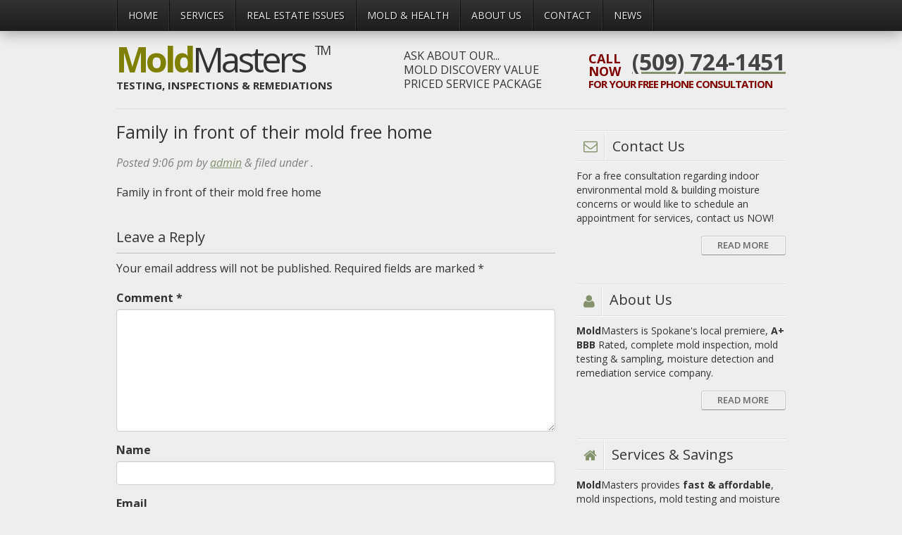

--- FILE ---
content_type: text/css
request_url: https://moldinspectionandremovalspokane.com/wp-content/themes/mm/library/dist/css/main.css?ver=1.0
body_size: 2331
content:
body {
	padding-top: 0;
	font-family: 'Open Sans', sans-serif;
	background: #eeeeee;
	background: -webkit-gradient(linear, left bottom, left top, color-stop(0, #d2d2d2), color-stop(1, #f5f5f5));
	background: -ms-linear-gradient(bottom, #d2d2d2 0%, #d2d2d2 100%);
	background: -moz-linear-gradient(center bottom, #d2d2d2 0%, #f5f5f5 100%);
	font-size: 16px;
}

a {
  color: #84936c;
  text-decoration: underline;
}
a:hover {
  text-decoration: none;
  color: #84936c;
}

h1,
h2,
h3,
h4,
h5,
h6 {
  margin-bottom: 20px;
  font-size: 25px;
  line-height: 25px;
  margin-top: 0;
}
h3 {
  font-size: 20px;
  border-bottom: 1px solid #bbb;
  padding-bottom: 10px;
  margin-bottom: 10px;
}
h4 {
  font-size: 17px;
  font-style: italic;
  border-bottom: 1px solid #bbb;
  padding-bottom: 10px;
  margin-bottom: 10px;
  font-weight: 400;
}
h5 {
  font-size: 15px;
  font-weight: 300;
}
h6 {
  font-size: 13px;
  text-transform: uppercase;
  font-weight: 300;
  font-style: italic;
}
p {
  margin-bottom: 20px;
}

#content ul,
#content ol {
  margin-bottom: 20px;
  padding-left: 20px;
}
#content li {
  text-decoration: disc;
}
#content ol li {
  text-decoration: decimal;
}
blockquote {
  margin: 20px 0px;
  padding-left: 20px;
  border-left: 5px solid #84936c;
  font-style: italic;
  color: #444;
}

h1.h2 {
	font-size: 20px;
	border-bottom: 1px solid #bbb;
	padding-bottom: 10px;
	margin-bottom: 10px;
	line-height: 25px;
	color: #800;
}

.header-wrap {
	border-bottom: 1px solid #ddd;
	padding-bottom: 20px;
	padding-top: 15px;
}

.navbar-default {
	min-height: 44px;
	background: #111111;
	background: -webkit-gradient(linear, left bottom, left top, color-stop(0, #1e1e1e), color-stop(1, #323232));
	background: -ms-linear-gradient(bottom, #1e1e1e 0%, #1e1e1e 100%);
	background: -moz-linear-gradient(center bottom, #1e1e1e 0%, #323232 100%);
	-webkit-box-shadow: 0px 3px 20px rgba(0, 0, 0, 0.35);
	-moz-box-shadow: 0px 3px 20px rgba(0, 0, 0, 0.35);
	box-shadow: 0px 3px 20px rgba(0, 0, 0, 0.35);
	border-radius: 0;
	border: none;
	margin-bottom: 0;
}

.navbar-default .navbar-nav li a, .navbar-default .navbar-nav li a:focus {
	font-size: 14px;
	line-height: 20px;
	border-top: 2px solid transparent;
	border-bottom: 2px solid transparent;
	color: #eee;
	padding: 10px 15px;
	text-transform: uppercase;
	text-shadow: 1px 1px 1px #000;
	border-left: 1px solid #111;
	border-right: 1px solid #333;
	text-decoration: none;
	display: block;
}

.navbar-default .navbar-nav>.active>a {
	background: none;
	color: #eee;
}

.navbar-default .navbar-nav li a:hover, .navbar-default .navbar-nav .active a:hover, .navbar-default .navbar-nav>.active>a:focus {
	border-bottom: 2px solid #424a36;
	border-top: 2px solid #424a36;
	border-right: 1px solid #111;
	color: #909e7b;
	background: #222;
	-webkit-box-shadow: inset 0px 0px 10px rgba(0, 0, 0, 0.8);
	-moz-box-shadow: inset 0px 0px 10px rgba(0, 0, 0, 0.8);
	box-shadow: inset 0px 0px 10px rgba(0, 0, 0, 0.8);
}

.navbar-default .navbar-nav> li .sub-menu {
	display: block;
	padding: 0;
	margin: 0;
	min-width: 234px;
}

.navbar-default .navbar-nav> li .submenu li {
	float: none;
	background: #111111;
	display: block;
}

.navbar-default .navbar-nav> li:hover .sub-menu { display:block; } 
.navbar-default .navbar-nav> li .sub-menu { display:none; z-index:30; position:absolute; top:43px; border:0; padding-top:1px; }
.navbar-default .navbar-nav> li .sub-menu li { 
	float:none; 
	background: #111111;
	display:block;
}

.site-logo {
	position: relative;
}

.site-logo h1 {
	line-height: 50px;
	font-size: 50px;
	margin-top: 0;
	margin-bottom: 0px;
	letter-spacing: -4px;
	font-weight: 400;
	color: #333;
}

.site-logo a {
	text-decoration: none;
	color: #333;
}

.site-logo h1 span {
	font-weight: 700;
	color: #808000;
}

.site-logo h1 sup {
	font-size: 18px;
	position: relative;
	top: -25px;
	left: 5px;
}

.site-logo h2 {
	text-transform: uppercase;
	font-size: 15px;
	color: #333;
	margin-top: 0;
	margin-bottom: 0;
	line-height: 25px;
	font-weight: 700;
}

#ask-about {
	padding-top: 10px;
}

#ask-about p {
	margin-bottom: 0;
	font-size: 16px;
	text-transform: uppercase;
	line-height: 20px;
}

.header-wrap #phone {
	font-weight: bold;
	text-transform: uppercase;
	color: #800000;
	padding-top: 15px;
}

.header-wrap #phone .call-now {
	float: left;
	width: 40px;
	height: 35px;
	text-align: center;
	line-height: 100%;
	font-size: 18px;
}

.header-wrap #phone .number {
	font-size: 32px;
	color: #444;
	line-height: 90%;
}

.header-wrap #phone .free-consultation {
	clear: left;
	font-size: 15px;
	text-align: left;
	letter-spacing: -1px;
}

#hero {
	margin: 25px 0;
	-webkit-border-radius: 4px;
	-moz-border-radius: 4px;
	border-radius: 4px;
	-webkit-box-shadow: 0px 9px 25px rgba(0, 0, 0, 0.45);
	-moz-box-shadow: 0px 9px 25px rgba(0, 0, 0, 0.45);
	box-shadow: 0px 9px 25px rgba(0, 0, 0, 0.45);
}

#hero img {
	-webkit-border-radius: 4px;
	-moz-border-radius: 4px;
	border-radius: 4px;
}

#main article {
	margin-bottom: 10px;
	border-bottom: 0;
	padding-top: 10px;
}

#main article img {
	box-shadow: 0 0 10px #222;
}

img.alignright, img.alignleft {
	margin-bottom: 10px;
}


.page-template-page-homepage-php #main article {
	border-bottom: 1px solid #bbb;
}

.page-header {
	padding-bottom: 0;
	margin: 0;
	border-bottom: none;
}

#main article footer {
	min-height: 1px;
}

.page #main article footer p {
	margin: 0;
}

.alignright .wp-caption-text, .alignleft .wp-caption-text,.wp-caption-text {
	background: #444;
	color: #fff;
	font-size: 11px;
	padding: 3px;
	text-align: center;
	margin-left: 10px;
}

.wp-caption-text {
	margin-right: 10px;
	margin-left: 0;
}

.wp-caption.alignleft {
	float: left;
}

.alignleft .wp-caption-text {
	margin-left: 0;
	margin-right: 10px;
}

#sidebar1 {
	margin-top: 20px;
	border-bottom: 1px solid #fefefe;
}

#sidebar1 .widget:first-child {
	border-top: 1px solid #ddd;
}

#content #sidebar1 .widget {
	padding-bottom: 40px;
	border-bottom: 1px solid #ddd;
	margin-bottom: 0;
}

#content #sidebar1 .widgettitle {
	margin: 0;
	border-top: 1px solid #fefefe;
	border-bottom: 1px solid #fefefe;
	margin-bottom: 10px;
}

#content #sidebar1 .widgettitle i {
	border-right: 1px solid #fefefe;
	padding: 11px 10px;
	margin-right: 10px;
	position: relative;
	padding-left: 0;
}

#content #sidebar1 .widgettitle i:after {
	content: '';
	border-right: 1px solid #ddd;
	position: absolute;
	right: 0;
	height: 100%;
	width: 100%;
	top: 0;
}

#content #sidebar1 .widgettitle h3 {
	border-bottom: 1px solid #ddd;
	padding: 10px 10px;
	font-size: 20px;
	line-height: 21px;
	margin: 0;
}

#content #sidebar1 .widget .textwidget {
	font-size: 14px;
}

#content #sidebar1 .widget .textwidget p {
	margin-bottom: 10px;
}

#content #sidebar1 .widget a.read-more {
	border: 1px solid #c8c8c8;
	background: #c8c8c8;
	border-bottom: 2px solid #bbbbbb;
	display: block;
	-webkit-border-radius: 3px;
	-moz-border-radius: 3px;
	border-radius: 3px;
	-moz-background-clip: padding;
	-webkit-background-clip: padding-box;
	background-clip: padding-box;
	text-decoration: none;
	width: 120px;
	margin-top: 15px;
	float: right;
}

#content  #sidebar1 .widget a.read-more span {
	font-size: 13px;
	line-height: 13px;
	text-transform: uppercase;
	padding: 5px 0px;
	background: #eee;
	display: block;
	text-align: center;
	-webkit-border-radius: 2px;
	-moz-border-radius: 2px;
	border-radius: 2px;
	-moz-background-clip: padding;
	-webkit-background-clip: padding-box;
	background-clip: padding-box;
	font-weight: 600;
	border-top: 1px solid #ffffff;
	border-left: 1px solid #fbfbfb;
	border-right: 1px solid #fbfbfb;
	border-bottom: 1px solid #f8f8f8;
	color: #666;
}

#content  #sidebar1 .widget a.read-more span:hover {
	background: #fbfbfb;
}

#content  #sidebar1 .widget a.read-more span:active,
#content  #sidebar1 .widget a.read-more span:focus {
	background: #e1e1e1;
	border-left: 1px solid #e1e1e1;
	border-right: 1px solid #e1e1e1;
	border-bottom: 1px solid #d5d5d5;
}

#inner-footer {
	margin-top: 50px;
	padding-bottom:25px;
	background: #111111;
	background: -webkit-gradient(linear, left bottom, left top, color-stop(0, #191919), color-stop(1, #2d2d2d));
	background: -ms-linear-gradient(bottom, #191919 0%, #191919 100%);
	background: -moz-linear-gradient(center bottom, #191919 0%, #2d2d2d 100%);
	-webkit-box-shadow: 0px 3px 20px rgba(0, 0, 0, 0.35);
	-moz-box-shadow: 0px 3px 20px rgba(0, 0, 0, 0.35);
	box-shadow: 0px 3px 20px rgba(0, 0, 0, 0.35);
}

#inner-footer nav {
	padding: 25px 0;
	border-bottom: 1px solid #111;
	margin: 0px auto;
}

#inner-footer nav ul {
	border-left: 1px solid #333;
	display: block;
	margin: 0px auto;
	padding: 0;
	overflow: hidden;
}

#inner-footer nav ul li {
	float: left;
	list-style-type: none;
	margin: 0;
	position: relative;
}

#inner-footer nav ul li a {
	display: inline-block;
	text-decoration: none;
	font-size: 14px;
	line-height: 20px;
	float: left;
	color: #eee;
	padding: 10px 15px;
	text-transform: uppercase;
	text-shadow: 1px 1px 1px #000;
	border-left: 1px solid #111;
	border-right: 1px solid #333;
}

#inner-footer nav ul li a:hover {
  border-right: 1px solid #111;
  color: #909e7b;
  background: #222;
  -webkit-box-shadow: inset 0px 0px 10px rgba(0, 0, 0, 0.6);
  -moz-box-shadow: inset 0px 0px 10px rgba(0, 0, 0, 0.6);
  box-shadow: inset 0px 0px 10px rgba(0, 0, 0, 0.6);
}

#inner-footer nav ul li:last-child a:after {
	content: '';
	position: absolute;
	top: 0;
	right: 1px;
	width: 100%;
	height: 100%;
	border-right: 1px solid #111;
}

.footer-links {
	float: none;
	margin-bottom: 0;
}

#footerInfo {
	border-top: 1px solid #333;
	padding-top: 20px;
	font-size: 13px;
	color: #fff;
}

#home-widgets {
	margin-top: 20px;
}

#home-widgets .widget {
	-webkit-border-radius: 2px;
	-moz-border-radius: 2px;
	border-radius: 2px;
	-webkit-box-shadow: 0px 0px 10px rgba(0, 0, 0, 0.1);
	-moz-box-shadow: 0px 0px 10px rgba(0, 0, 0, 0.1);
	box-shadow: 0px 0px 10px rgba(0, 0, 0, 0.1);
	background: #eee;
	border-top: solid 1px #ffffff;
	border-left: solid 1px #cccccc;
	border-right: solid 1px #cccccc;
	border-bottom: solid 1px #cccccc;
}

#home-widgets .widget .boxHeader {
	border-bottom: 1px solid #bbb;
	margin: 0;
}

#home-widgets .widget .boxHeader h2 {
	font-size: 20px;
	font-weight: 400;
	line-height: 25px;
	text-transform: uppercase;
	margin-bottom: 0px;
	border-left: 1px solid #fff;
	padding-right: 10px;
	height: 70px;
	vertical-align: middle;
	padding-top: 10px;
}

#home-widgets .widget .boxHeader i {
	border-right: 1px solid #bbb;
	text-align: center;
	font-size: 35px;
	line-height: 35px;
	color: #222;
	padding-left: 10px;
	margin-right: 10px;
	float: left;
	width: 70px;
	height: 70px;
	margin-top: -10px;
	padding-top: 20px;
}

#home-widgets .widget img {
	width: 100%;
	height: auto;
	margin: 0 auto;
	padding: 10px;
	border-top: 1px solid #fefefe;
	border-bottom: 1px solid #bbb;
	text-align: center;
}

#home-widgets .widget .textwidget p {
	border-top: 1px solid #fefefe;
	padding: 10px;
	font-size: 13px;
	margin-bottom: 0px;
	border-bottom: 1px solid #bbb;
}

#home-widgets .widget a.readmore {
	display: block;
	border-top: 1px solid #fefefe;
	border-bottom: 1px solid #bbb;
	font-size: 15px;
	padding: 10px;
	color: #222;
	text-align: right;
	text-decoration: none;
}

#home-widgets .widget a.readmore:hover {
  background: #84936c;
  border-top: 1px solid #9da989;
  border-bottom: 1px solid #6a7656;
  color: #fff;
  text-shadow: 1px 1px 0px rgba(0, 0, 0, 0.5);
}

small {
	font-size: 11px;
}

@media (max-width: 767px) {
	.navbar-default .navbar-nav> li .sub-menu {
		position: static;
	}
	
	.header-wrap #phone .call-now {
		width: 55px;
		text-align: left;
	}
	
	.alignright, .alignleft {
		float: none;
		text-align: center;
		margin: 0 auto;
	}
	.wp-caption-text {
		margin-left: 5px;
	}
	
	.alignleft .wp-caption-text {
		margin-left: 5px;
		margin-right: 5px;
	}

	
	#inner-footer nav ul li a, #inner-footer nav ul li {
		float: none;	
		display: block;
	}
	
	#inner-footer nav ul {
		border-left: 0;
	}
	
	#inner-footer nav ul li a  {
		text-align: left;
		margin-bottom: 10px;
	}
	
	#inner-footer nav ul li a:before {
		content: '';
		position: absolute;
		top: 0;
		left: 1px;
		width: 100%;
		height: 100%;
		border-left: 1px solid #333;
	}
	
	#inner-footer nav ul li a:after {
		content: '';
		position: absolute;
		top: 0;
		right: 1px;
		width: 100%;
		height: 100%;
		border-right: 1px solid #111;
	}
	
	#footerInfo .address, #footerInfo .copyright {
		margin-bottom: 10px;
	}
}

@media (max-width: 991px) {
	#inner-footer nav ul li a {
		padding-left: 13px;
		padding-right: 13px;
	}
}

@media (min-width: 768px) {
	.navbar-collapse {
		padding-left: 0;
		padding-right: 0;
	}
	
	.navbar-default .navbar-nav {
		border-right: 1px solid #111;
		border-left: 1px solid #333;
	}
	
	.navbar-default .navbar-nav li a {
		padding: 10px 10px;
	}
	
	.header-wrap #phone {
		text-align: right;
		float: right;
		width: 280px;
	}	
	.alignright {
		float: right;
		text-align: right;
	}
	
	#footerInfo .address {
		text-align: right;
	}
}

@media (min-width: 992px) {
	.navbar-default .navbar-nav li a {
		padding: 10px 15px;
	}
	
	#inner-footer nav, #footerInfo {
		width: 750px;
		margin: 0 auto;
	}
	
	#home-widgets .widget {
		position: relative;
	}

}

@media (min-width: 1200px) {
	.container {
		width: 980px;
	}
}

--- FILE ---
content_type: text/css
request_url: https://moldinspectionandremovalspokane.com/wp-content/themes/mm/style.css?ver=1.0
body_size: 114
content:
/*
Theme Name: Mold Masters
Theme URI: http://www.moldinspectionandremovalspokane.com/
Version: v1
Author: acceleratedfreelance.com
Author URI: http://acceleratedfreelance.com
License: GNU General Public License v2.0 & Apache License 2.0
License URI: http://www.gnu.org/licenses/gpl-2.0.html http://www.apache.org/licenses/LICENSE-2.0
*/

/* HEADS UP: Everything that you will normally find here can be found in the library/less/wp.less */

body { background: #eee; }

#home-widgets .widget {
	min-height: 438px;
	position: relative;
}

#home-widgets .widget a.readmore {
	position: absolute;
	left: 0;
	right: 0;
	bottom: 0;
}